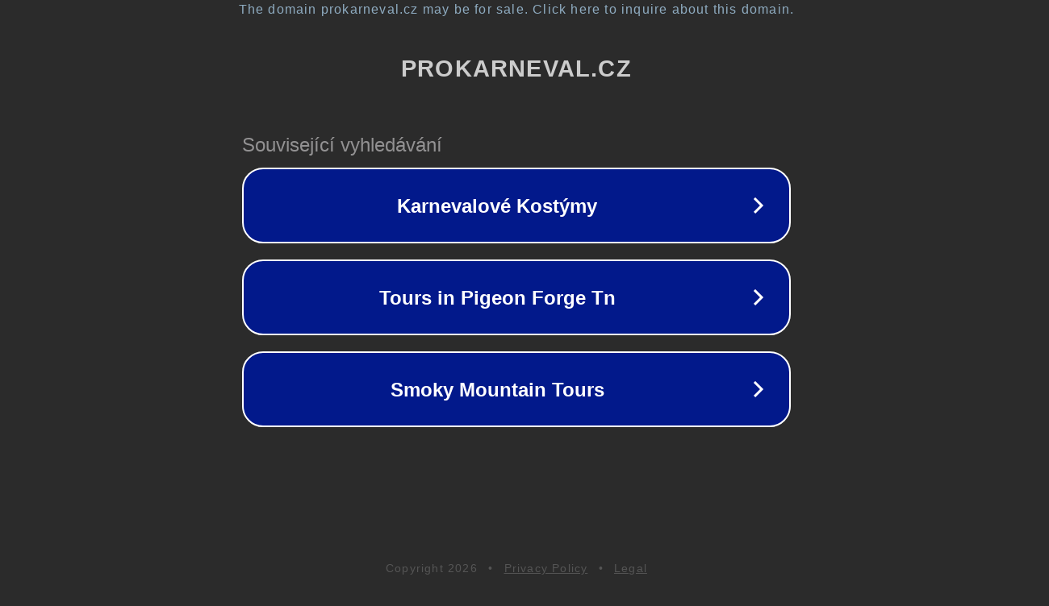

--- FILE ---
content_type: text/html; charset=utf-8
request_url: https://www.prokarneval.cz/p/setino-letni-plazovy-set-minnie-mouse-tmave-ruzovy-velikost-deti-122/
body_size: 1150
content:
<!doctype html>
<html data-adblockkey="MFwwDQYJKoZIhvcNAQEBBQADSwAwSAJBANDrp2lz7AOmADaN8tA50LsWcjLFyQFcb/P2Txc58oYOeILb3vBw7J6f4pamkAQVSQuqYsKx3YzdUHCvbVZvFUsCAwEAAQ==_OVYwlCU6pIlMCvIFA9rLFlkw3UIs9DYRvXJQLBB3KF8VPt+dUJ3u/zpf6Dswl+JVJaMMtPQUm2cPD2nVWdSMmg==" lang="en" style="background: #2B2B2B;">
<head>
    <meta charset="utf-8">
    <meta name="viewport" content="width=device-width, initial-scale=1">
    <link rel="icon" href="[data-uri]">
    <link rel="preconnect" href="https://www.google.com" crossorigin>
</head>
<body>
<div id="target" style="opacity: 0"></div>
<script>window.park = "[base64]";</script>
<script src="/bGWDzwoUV.js"></script>
</body>
</html>
